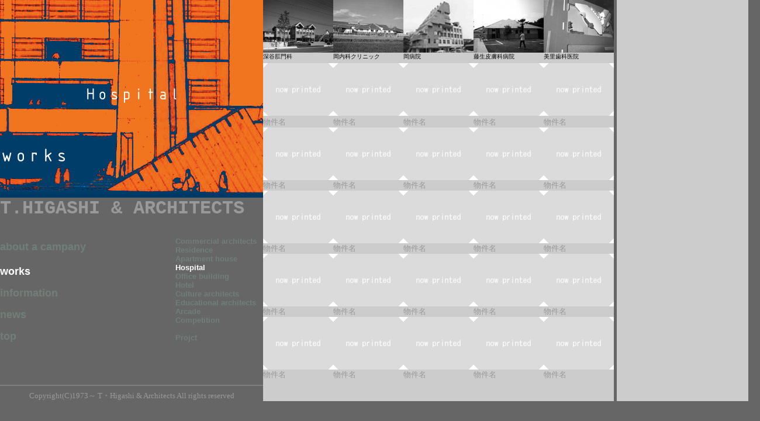

--- FILE ---
content_type: text/html
request_url: http://higaship.com/works/Hospital%20construction/index.html
body_size: 11137
content:
<!DOCTYPE html PUBLIC "-//W3C//DTD HTML 4.01 Transitional//EN">
<HTML lang="ja">
<HEAD>
<META HTTP-EQUIV="Content-Type" CONTENT="text/html; charset=Shift_JIS">
<META http-equiv="Content-Script-Type" content="text/javascript">
<META http-equiv="Content-Style-Type" content="text/css">
<META NAME="DESCRIPTION" CONTENT="建築写真">
<META NAME="KEYWORDS" CONTENT="photo,untitled,写真">

<STYLE TYPE="text/css">
<!--
.j{font-size:11px; font-family:Osaka,MS Pゴシック; line-height:145%; }
.e{font-size:11px; font-family:Verdana,Arial,Helvetica; line-height:145%; }
A:link{text-decoration:none; color: #708078;}
A:visited{text-decoration:none; color: #708078;}
A:active{text-decoration:none; color: #708078;}
A:hover {text-decoration:none; color: #8fbc8b;}
-->
</STYLE>
<TITLE>TOP</TITLE>
<script language="JavaScript" type="text/JavaScript">
<!--



function MM_preloadImages() { //v3.0
  var d=document; if(d.images){ if(!d.MM_p) d.MM_p=new Array();
    var i,j=d.MM_p.length,a=MM_preloadImages.arguments; for(i=0; i<a.length; i++)
    if (a[i].indexOf("#")!=0){ d.MM_p[j]=new Image; d.MM_p[j++].src=a[i];}}
}
//-->
</script>
</HEAD>

<BODY BGCOLOR="#666666" TEXT="#999999" LINK="#FFFFFF" VLINK="#FFFFFF" ALINK="#FFFFFF" LEFTMARGIN="0" TOPMARGIN="0" MARGINWIDTH="0" MARGINHEIGHT="0">

<div align="left"></div>
<table width="1300" border="0" cellpadding="0" cellspacing="0" bgcolor="#CCCCCC">
  <!--DWLayoutTable-->
  <tr>
    <td colspan="2" rowspan="7" valign="top"><img src="image%20works%20Hospital%20construction%20.jpg" width="450" height="338"></td>
    <td width="120" height="90" valign="top"><a href="#" onClick="window.open('fukaya hospital/72dpi/image01.html','picture','toolbar=0,location=0,status=0,menubar=0,scrollbars=0,resizable=0,width=550,height=550');"><img src="image/image10.gif" width="120" height="90" border="0"></a></td>
    <td width="120" valign="top"><a href="#" onClick="window.open('oka naika clinic/72dpi/image01.html','picture','toolbar=0,location=0,status=0,menubar=0,scrollbars=0,resizable=0,width=550,height=550');"><img src="image/image11.gif" width="120" height="90" border="0"></a></td>
    <td width="120" valign="top"><a href="#" onClick="window.open('oka hospital/72dpi/image01.html','picture','toolbar=0,location=0,status=0,menubar=0,scrollbars=0,resizable=0,width=550,height=550');"><img src="image/image12.gif" width="120" height="90" border="0"></a></td>
    <td width="120" valign="top"><a href="#" onClick="window.open('fujiu hospital/72dpi/image01.html','picture','toolbar=0,location=0,status=0,menubar=0,scrollbars=0,resizable=0,width=550,height=550');"><img src="image/image13.gif" width="120" height="90" border="0"></a></td>
    <td width="120" valign="top"><a href="#" onClick="window.open('misato%20dental%20hospital/72dpi/image01.html','picture','toolbar=0,location=0,status=0,menubar=0,scrollbars=0,resizable=0,width=550,height=550');"><img src="image/image17.gif" width="120" height="90" border="0"></a></td>
    <td width="5" rowspan="16" valign="top" bgcolor="#666666"><!--DWLayoutEmptyCell-->&nbsp;</td>
    <td width="245">&nbsp;</td>
  </tr>
  <tr>
    <td height="18" valign="top"><p align="left"><font color="#000000" size="0.5" face="Geneva, Arial, Helvetica, sans-serif">深谷肛門科</font></p>
    </td>
    <td valign="top"><font color="#000000" size="0.5" face="Geneva, Arial, Helvetica, sans-serif">岡内科クリニック</font></td>
    <td valign="top"><font color="#000000" size="0.5" face="Geneva, Arial, Helvetica, sans-serif">岡病院</font></td>
    <td valign="top"><font color="#000000" size="0.5" face="Geneva, Arial, Helvetica, sans-serif">藤生皮膚科病院</font></td>
    <td valign="top"><font color="#000000" size="0.5" face="Geneva, Arial, Helvetica, sans-serif">美里歯科医院</font></td>
    <td>&nbsp;</td>
  </tr>
  <tr>
    <td height="92" valign="top"><img src="image/image%20now%20printed.gif" width="120" height="90" border="0"></td>
    <td valign="top"><img src="image/image%20now%20printed.gif" width="120" height="90"></td>
    <td valign="top"><img src="image/image%20now%20printed.gif" width="120" height="90"></td>
    <td valign="top"><img src="image/image%20now%20printed.gif" width="120" height="90"></td>
    <td valign="top"><img src="image/image%20now%20printed.gif" width="120" height="90"></td>
    <td>&nbsp;</td>
  </tr>
  <tr>
    <td height="18" valign="top"><font size="2">物件名</font></td>
    <td valign="top"><font size="2">物件名</font></td>
    <td valign="top"><font size="2">物件名</font></td>
    <td valign="top"><font size="2">物件名</font></td>
    <td valign="top"><font size="2">物件名</font></td>
    <td>&nbsp;</td>
  </tr>
  <tr>
    <td height="90" valign="top"><img src="image/image%20now%20printed.gif" width="120" height="90"></td>
    <td valign="top"><img src="image/image%20now%20printed.gif" width="120" height="90"></td>
    <td valign="top"><img src="image/image%20now%20printed.gif" width="120" height="90"></td>
    <td valign="top"><img src="image/image%20now%20printed.gif" width="120" height="90"></td>
    <td valign="top"><img src="image/image%20now%20printed.gif" width="120" height="90"></td>
    <td>&nbsp;</td>
  </tr>
  <tr>
    <td height="18" valign="top"><font size="2">物件名</font></td>
    <td valign="top"><font size="2">物件名</font></td>
    <td valign="top"><font size="2">物件名</font></td>
    <td valign="top"><font size="2">物件名</font></td>
    <td valign="top"><font size="2">物件名</font></td>
    <td>&nbsp;</td>
  </tr>
  <tr>
    <td rowspan="3" valign="top"><img src="image/image%20now%20printed.gif" width="120" height="90"></td>
    <td rowspan="3" valign="top"><img src="image/image%20now%20printed.gif" width="120" height="90"></td>
    <td rowspan="3" valign="top"><img src="image/image%20now%20printed.gif" width="120" height="90"></td>
    <td rowspan="3" valign="top"><img src="image/image%20now%20printed.gif" width="120" height="90"></td>
    <td rowspan="3" valign="top"><img src="image/image%20now%20printed.gif" width="120" height="90"></td>
    <td height="12"></td>
  </tr>
  <tr>
    <td height="37" colspan="2" valign="top" bgcolor="#666666"><font color="#999999" size="6.5" face="Courier New, Courier, mono"><strong>T.HIGASHI &amp; ARCHITECTS</strong></font></td>
    <td>&nbsp;</td>
  </tr>
  <tr>
    <td width="300" rowspan="6" valign="top" bgcolor="#666666"><h1><br>
        <strong><font size="4" face="Geneva, Arial, Helvetica, sans-serif"><a href="../../about%20a%20company/index.html">about
          a campany</a></font></strong></h1>      <p><font face="Geneva, Arial, Helvetica, sans-serif"><strong><font color="#FFFFFF" size="4">works</font></strong></font></p>      <p><font size="4" face="Geneva, Arial, Helvetica, sans-serif"><strong><a href="../../information/index.html">information</a></strong></font></p>      <p><font face="Geneva, Arial, Helvetica, sans-serif"><strong><font size="4"><a href="../../news/index.html">news</a></font></strong></font></p>      <p><strong><font color="#FFFFFF" size="4" face="Geneva, Arial, Helvetica, sans-serif"><a href="../../index.html">top</a></font></strong></p>
    </td>
    <td width="150" rowspan="6" valign="top" bgcolor="#666666"><p><font size="2"><strong><font color="#FFFFFF"><a href="../Commercial%20construction/index.html"><font face="Geneva, Arial, Helvetica, sans-serif"><br>
                  <br>
Commercial architects<br>
    </font></a></font></strong></font><font face="Geneva, Arial, Helvetica, sans-serif"><strong><font color="#FFFFFF" size="2"><a href="../Residence/index.html">Residence<br>
    </a><a href="../Apartment/index.html">Apartment house<br>
    </a>Hospital<br>
    <a href="../Office%20building/index.html">Office building<br>
    </a><a href="../Accommodations/index.html">Hotel</a><br>
    </font><font size="2"><a href="../Cultural%20architects/index.html">Culture</a></font><a href="../Cultural%20architects/index.html"><font size="2" face="Geneva, Arial, Helvetica, sans-serif"><strong>
    architects</strong></font></a><font size="2" face="Geneva, Arial, Helvetica, sans-serif"><strong><br>
    <a href="../Educational%20architects/index.html">Educational <font size="2"><font face="Geneva, Arial, Helvetica, sans-serif">architects</font></font></a></strong></font><font color="#FFFFFF" size="2"> <br>
<a href="../Arcade/index.html">Arcade</a><br>
<a href="../Competition/index.html">Competition<br>
</a></font><font size="2"><a href="../Competition/index.html"><br>
</a></font><font size="2" face="Geneva, Arial, Helvetica, sans-serif"><strong><a href="../Projct/index.html">Projct</a></strong></font></strong></font></p>      
    </td>
    <td height="41">&nbsp;</td>
  </tr>
  <tr>
    <td height="18" valign="top"><font size="2">物件名</font></td>
    <td valign="top"><font size="2">物件名</font></td>
    <td valign="top"><font size="2">物件名</font></td>
    <td valign="top"><font size="2">物件名</font></td>
    <td valign="top"><font size="2">物件名</font></td>
    <td>&nbsp;</td>
  </tr>
  <tr>
    <td height="90" valign="top"><img src="image/image%20now%20printed.gif" width="120" height="90"></td>
    <td valign="top"><img src="image/image%20now%20printed.gif" width="120" height="90"></td>
    <td valign="top"><img src="image/image%20now%20printed.gif" width="120" height="90"></td>
    <td valign="top"><img src="image/image%20now%20printed.gif" width="120" height="90"></td>
    <td valign="top"><img src="image/image%20now%20printed.gif" width="120" height="90"></td>
    <td>&nbsp;</td>
  </tr>
  <tr>
    <td height="18" valign="top"><font size="2">物件名</font></td>
    <td valign="top"><font size="2">物件名</font></td>
    <td valign="top"><font size="2">物件名</font></td>
    <td valign="top"><font size="2">物件名</font></td>
    <td valign="top"><font size="2">物件名</font></td>
    <td>&nbsp;</td>
  </tr>
  <tr>
    <td height="90" valign="top"><img src="image/image%20now%20printed.gif" width="120" height="90"></td>
    <td valign="top"><img src="image/image%20now%20printed.gif" width="120" height="90"></td>
    <td valign="top"><img src="image/image%20now%20printed.gif" width="120" height="90"></td>
    <td valign="top"><img src="image/image%20now%20printed.gif" width="120" height="90"></td>
    <td valign="top"><img src="image/image%20now%20printed.gif" width="120" height="90"></td>
    <td>&nbsp;</td>
  </tr>
  <tr>
    <td rowspan="2" valign="top"><font size="2">物件名</font></td>
    <td rowspan="2" valign="top"><font size="2">物件名</font></td>
    <td rowspan="2" valign="top"><font size="2">物件名</font></td>
    <td rowspan="2" valign="top"><font size="2">物件名</font></td>
    <td rowspan="2" valign="top"><font size="2">物件名</font></td>
    <td height="14">&nbsp;</td>
  </tr>
  <tr>
    <td colspan="2" rowspan="2" valign="middle" bgcolor="#666666"><div align="center">
        <hr align="center" noshade>
        <font size="2">Copyright(C)1973～ T・Higashi &amp; Architects All rights
        reserved</font> </div>
    </td>
    <td height="4"></td>
  </tr>
  <tr>
    <td height="26"></td>
    <td></td>
    <td></td>
    <td></td>
    <td></td>
    <td>&nbsp;</td>
  </tr>
</table>
</BODY>
</HTML>
